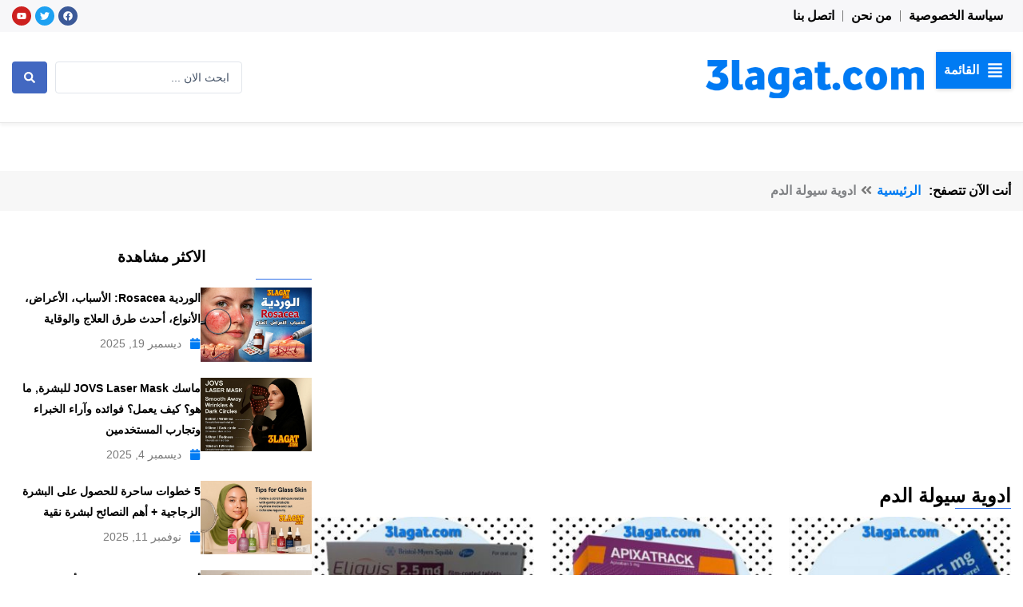

--- FILE ---
content_type: text/html; charset=utf-8
request_url: https://www.google.com/recaptcha/api2/aframe
body_size: 268
content:
<!DOCTYPE HTML><html><head><meta http-equiv="content-type" content="text/html; charset=UTF-8"></head><body><script nonce="LUFBIxOcsfHE_h0oPPnl0g">/** Anti-fraud and anti-abuse applications only. See google.com/recaptcha */ try{var clients={'sodar':'https://pagead2.googlesyndication.com/pagead/sodar?'};window.addEventListener("message",function(a){try{if(a.source===window.parent){var b=JSON.parse(a.data);var c=clients[b['id']];if(c){var d=document.createElement('img');d.src=c+b['params']+'&rc='+(localStorage.getItem("rc::a")?sessionStorage.getItem("rc::b"):"");window.document.body.appendChild(d);sessionStorage.setItem("rc::e",parseInt(sessionStorage.getItem("rc::e")||0)+1);localStorage.setItem("rc::h",'1768726794850');}}}catch(b){}});window.parent.postMessage("_grecaptcha_ready", "*");}catch(b){}</script></body></html>

--- FILE ---
content_type: text/css
request_url: https://3lagat.com/wp-content/uploads/elementor/css/post-14128.css?ver=1717787364
body_size: 117
content:
.elementor-kit-14128{--e-global-color-primary:#007BF3;--e-global-color-secondary:#00D3BD;--e-global-color-text:#7A7A7A;--e-global-color-accent:#D2D2D2;--e-global-color-9b3bd1e:#FFFFFF;--e-global-color-423d747:#000000;--e-global-typography-primary-font-family:"Noto Kufi Arabic";--e-global-typography-primary-font-size:16px;--e-global-typography-primary-font-weight:400;--e-global-typography-secondary-font-family:"Tajawal";--e-global-typography-secondary-font-size:16px;--e-global-typography-secondary-font-weight:600;--e-global-typography-text-font-family:"Cairo";--e-global-typography-text-font-weight:400;--e-global-typography-accent-font-family:"Cairo";--e-global-typography-accent-font-weight:500;font-family:"Cairo", Sans-serif;font-size:16px;font-weight:400;background-color:var( --e-global-color-9b3bd1e );}.elementor-section.elementor-section-boxed > .elementor-container{max-width:1410px;}.e-con{--container-max-width:1410px;--container-default-padding-top:15px;--container-default-padding-right:15px;--container-default-padding-bottom:15px;--container-default-padding-left:15px;}.elementor-widget:not(:last-child){margin-block-end:15px;}.elementor-element{--widgets-spacing:15px 15px;}{}h1.entry-title{display:var(--page-title-display);}.elementor-kit-14128 e-page-transition{background-color:#FFBC7D;}@media(max-width:1024px){.elementor-section.elementor-section-boxed > .elementor-container{max-width:1024px;}.e-con{--container-max-width:1024px;}}@media(max-width:767px){.elementor-section.elementor-section-boxed > .elementor-container{max-width:767px;}.e-con{--container-max-width:767px;}}/* Start custom CSS */hr {
    margin: 10px 0 !important;
    background-color: #c5c5c5 !important;
    height: 1px;
    width: 100%;
}/* End custom CSS */

--- FILE ---
content_type: text/css
request_url: https://3lagat.com/wp-content/uploads/elementor/css/post-14136.css?ver=1717787370
body_size: 995
content:
.elementor-14136 .elementor-element.elementor-element-f2f21e2{--display:flex;--flex-direction:row;--container-widget-width:initial;--container-widget-height:100%;--container-widget-flex-grow:1;--container-widget-align-self:stretch;--justify-content:space-between;--background-transition:0.3s;--margin-top:0px;--margin-bottom:0px;--margin-left:0px;--margin-right:0px;--padding-top:0px;--padding-bottom:0px;--padding-left:15px;--padding-right:15px;}.elementor-14136 .elementor-element.elementor-element-f2f21e2:not(.elementor-motion-effects-element-type-background), .elementor-14136 .elementor-element.elementor-element-f2f21e2 > .elementor-motion-effects-container > .elementor-motion-effects-layer{background-color:#F7F7F9;}.elementor-14136 .elementor-element.elementor-element-f2f21e2, .elementor-14136 .elementor-element.elementor-element-f2f21e2::before{--border-transition:0.3s;}.elementor-14136 .elementor-element.elementor-element-32773ea .elementor-nav-menu .elementor-item{font-family:var( --e-global-typography-secondary-font-family ), Sans-serif;font-size:var( --e-global-typography-secondary-font-size );font-weight:var( --e-global-typography-secondary-font-weight );}.elementor-14136 .elementor-element.elementor-element-32773ea .elementor-nav-menu--main .elementor-item{color:var( --e-global-color-423d747 );fill:var( --e-global-color-423d747 );padding-left:10px;padding-right:10px;padding-top:10px;padding-bottom:10px;}.elementor-14136 .elementor-element.elementor-element-32773ea .elementor-nav-menu--main .elementor-item:hover,
					.elementor-14136 .elementor-element.elementor-element-32773ea .elementor-nav-menu--main .elementor-item.elementor-item-active,
					.elementor-14136 .elementor-element.elementor-element-32773ea .elementor-nav-menu--main .elementor-item.highlighted,
					.elementor-14136 .elementor-element.elementor-element-32773ea .elementor-nav-menu--main .elementor-item:focus{color:var( --e-global-color-primary );fill:var( --e-global-color-primary );}.elementor-14136 .elementor-element.elementor-element-32773ea{--e-nav-menu-divider-content:"";--e-nav-menu-divider-style:solid;--e-nav-menu-divider-width:1px;--e-nav-menu-divider-color:var( --e-global-color-text );--e-nav-menu-horizontal-menu-item-margin:calc( 0px / 2 );}.elementor-14136 .elementor-element.elementor-element-32773ea .e--pointer-framed .elementor-item:before{border-width:0px;}.elementor-14136 .elementor-element.elementor-element-32773ea .e--pointer-framed.e--animation-draw .elementor-item:before{border-width:0 0 0px 0px;}.elementor-14136 .elementor-element.elementor-element-32773ea .e--pointer-framed.e--animation-draw .elementor-item:after{border-width:0px 0px 0 0;}.elementor-14136 .elementor-element.elementor-element-32773ea .e--pointer-framed.e--animation-corners .elementor-item:before{border-width:0px 0 0 0px;}.elementor-14136 .elementor-element.elementor-element-32773ea .e--pointer-framed.e--animation-corners .elementor-item:after{border-width:0 0px 0px 0;}.elementor-14136 .elementor-element.elementor-element-32773ea .e--pointer-underline .elementor-item:after,
					 .elementor-14136 .elementor-element.elementor-element-32773ea .e--pointer-overline .elementor-item:before,
					 .elementor-14136 .elementor-element.elementor-element-32773ea .e--pointer-double-line .elementor-item:before,
					 .elementor-14136 .elementor-element.elementor-element-32773ea .e--pointer-double-line .elementor-item:after{height:0px;}.elementor-14136 .elementor-element.elementor-element-32773ea .elementor-nav-menu--main:not(.elementor-nav-menu--layout-horizontal) .elementor-nav-menu > li:not(:last-child){margin-bottom:0px;}.elementor-14136 .elementor-element.elementor-element-32773ea > .elementor-widget-container{margin:0px 0px 0px 0px;padding:0px 0px 0px 0px;}.elementor-14136 .elementor-element.elementor-element-bb48fb9{--grid-template-columns:repeat(0, auto);--icon-size:12px;--grid-column-gap:5px;--grid-row-gap:0px;}.elementor-14136 .elementor-element.elementor-element-bb48fb9 .elementor-widget-container{text-align:center;}.elementor-14136 .elementor-element.elementor-element-bb48fb9 .elementor-social-icon{--icon-padding:0.5em;}.elementor-14136 .elementor-element.elementor-element-bb48fb9 > .elementor-widget-container{margin:0px 0px 0px 0px;padding:0px 0px 0px 0px;}.elementor-14136 .elementor-element.elementor-element-bb48fb9.elementor-element{--align-self:center;}.elementor-14136 .elementor-element.elementor-element-635744b{--display:flex;--flex-direction:row;--container-widget-width:initial;--container-widget-height:100%;--container-widget-flex-grow:1;--container-widget-align-self:stretch;--justify-content:space-between;--background-transition:0.3s;border-style:solid;--border-style:solid;border-width:0px 0px 1px 0px;--border-top-width:0px;--border-right-width:0px;--border-bottom-width:1px;--border-left-width:0px;border-color:#E8E8E8;--border-color:#E8E8E8;box-shadow:0px 3px 4px 0px rgba(0, 0, 0, 0.05);--margin-top:0px;--margin-bottom:0px;--margin-left:0px;--margin-right:0px;--padding-top:25px;--padding-bottom:25px;--padding-left:15px;--padding-right:15px;}.elementor-14136 .elementor-element.elementor-element-635744b, .elementor-14136 .elementor-element.elementor-element-635744b::before{--border-transition:0.3s;}.elementor-14136 .elementor-element.elementor-element-2033b0a{--display:flex;--flex-direction:row;--container-widget-width:calc( ( 1 - var( --container-widget-flex-grow ) ) * 100% );--container-widget-height:100%;--container-widget-flex-grow:1;--container-widget-align-self:stretch;--justify-content:flex-start;--align-items:center;--background-transition:0.3s;--margin-top:0px;--margin-bottom:0px;--margin-left:0px;--margin-right:0px;--padding-top:0px;--padding-bottom:0px;--padding-left:0px;--padding-right:0px;}.elementor-14136 .elementor-element.elementor-element-2033b0a.e-con{--align-self:center;}.elementor-14136 .elementor-element.elementor-element-1d318d3 .jet-hamburger-panel__instance{width:350px;}.elementor-14136 .elementor-element.elementor-element-1d318d3 .jet-hamburger-panel__toggle-label{font-family:var( --e-global-typography-secondary-font-family ), Sans-serif;font-size:var( --e-global-typography-secondary-font-size );font-weight:var( --e-global-typography-secondary-font-weight );}.elementor-14136 .elementor-element.elementor-element-1d318d3 > .elementor-widget-container{margin:0px 0px 0px 0px;padding:0px 0px 0px 0px;}.elementor-14136 .elementor-element.elementor-element-aa29df0 .jet-ajax-search__submit{padding:13px 15px 13px 15px;}.elementor-14136 .elementor-element.elementor-element-aa29df0 .jet-ajax-search__results-area{box-shadow:0px 0px 10px 0px rgba(0,0,0,0.5);}.elementor-14136 .elementor-element.elementor-element-aa29df0 .jet-ajax-search__results-item:not(:first-child){border-top-style:solid;border-top-width:1px;}.elementor-14136 .elementor-element.elementor-element-aa29df0 > .elementor-widget-container{margin:0px 0px 0px 0px;padding:0px 0px 0px 0px;}.elementor-14136 .elementor-element.elementor-element-aa29df0{width:var( --container-widget-width, 30% );max-width:30%;--container-widget-width:30%;--container-widget-flex-grow:0;}.elementor-14136 .elementor-element.elementor-element-aa29df0.elementor-element{--align-self:center;}.elementor-14136 .elementor-element.elementor-element-c7ef7e6{--display:flex;--flex-direction:column;--container-widget-width:calc( ( 1 - var( --container-widget-flex-grow ) ) * 100% );--container-widget-height:initial;--container-widget-flex-grow:0;--container-widget-align-self:initial;--align-items:center;--background-transition:0.3s;--margin-top:0px;--margin-bottom:0px;--margin-left:0px;--margin-right:0px;--padding-top:15px;--padding-bottom:15px;--padding-left:15px;--padding-right:15px;}.elementor-14136 .elementor-element.elementor-element-458b7cc{--display:flex;--background-transition:0.3s;}.elementor-14136 .elementor-element.elementor-element-a1f5000 .elementor-menu-toggle{margin:0 auto;}@media(min-width:2400px){.elementor-14136 .elementor-element.elementor-element-32773ea .elementor-nav-menu .elementor-item{font-size:var( --e-global-typography-secondary-font-size );}.elementor-14136 .elementor-element.elementor-element-1d318d3 .jet-hamburger-panel__toggle-label{font-size:var( --e-global-typography-secondary-font-size );}}@media(max-width:1366px){.elementor-14136 .elementor-element.elementor-element-32773ea .elementor-nav-menu .elementor-item{font-size:var( --e-global-typography-secondary-font-size );}.elementor-14136 .elementor-element.elementor-element-1d318d3 .jet-hamburger-panel__toggle-label{font-size:var( --e-global-typography-secondary-font-size );}}@media(max-width:1024px){.elementor-14136 .elementor-element.elementor-element-32773ea .elementor-nav-menu .elementor-item{font-size:var( --e-global-typography-secondary-font-size );}.elementor-14136 .elementor-element.elementor-element-1d318d3 .jet-hamburger-panel__toggle-label{font-size:var( --e-global-typography-secondary-font-size );}}@media(max-width:767px){.elementor-14136 .elementor-element.elementor-element-f2f21e2{--flex-direction:column;--container-widget-width:100%;--container-widget-height:initial;--container-widget-flex-grow:0;--container-widget-align-self:initial;--justify-content:center;--padding-top:10px;--padding-bottom:10px;--padding-left:15px;--padding-right:15px;}.elementor-14136 .elementor-element.elementor-element-32773ea .elementor-nav-menu .elementor-item{font-size:var( --e-global-typography-secondary-font-size );}.elementor-14136 .elementor-element.elementor-element-32773ea.elementor-element{--align-self:center;}.elementor-14136 .elementor-element.elementor-element-635744b{--flex-direction:column;--container-widget-width:calc( ( 1 - var( --container-widget-flex-grow ) ) * 100% );--container-widget-height:initial;--container-widget-flex-grow:0;--container-widget-align-self:initial;--align-items:center;}.elementor-14136 .elementor-element.elementor-element-635744b.e-con{--align-self:center;}.elementor-14136 .elementor-element.elementor-element-1d318d3 .jet-hamburger-panel__toggle-label{font-size:var( --e-global-typography-secondary-font-size );}.elementor-14136 .elementor-element.elementor-element-1d318d3 > .elementor-widget-container{margin:0px 0px 0px 0px;padding:0px 0px 0px 0px;}.elementor-14136 .elementor-element.elementor-element-1d318d3{width:100%;max-width:100%;}.elementor-14136 .elementor-element.elementor-element-1d318d3.elementor-element{--align-self:center;}.elementor-14136 .elementor-element.elementor-element-aa29df0{width:100%;max-width:100%;}}/* Start custom CSS for jet-hamburger-panel, class: .elementor-element-1d318d3 */.elementor-14136 .elementor-element.elementor-element-1d318d3 .jet-hamburger-panel__toggle{
    width: 100%;
    text-align: right;
}/* End custom CSS */

--- FILE ---
content_type: text/css
request_url: https://3lagat.com/wp-content/uploads/elementor/css/post-14254.css?ver=1717787370
body_size: 412
content:
.elementor-14254 .elementor-element.elementor-element-bb1f642{--display:flex;--flex-direction:row;--container-widget-width:initial;--container-widget-height:100%;--container-widget-flex-grow:1;--container-widget-align-self:stretch;--background-transition:0.3s;--margin-top:0px;--margin-bottom:0px;--margin-left:0px;--margin-right:0px;--padding-top:30px;--padding-bottom:30px;--padding-left:15px;--padding-right:15px;}.elementor-14254 .elementor-element.elementor-element-bb1f642:not(.elementor-motion-effects-element-type-background), .elementor-14254 .elementor-element.elementor-element-bb1f642 > .elementor-motion-effects-container > .elementor-motion-effects-layer{background-color:#00171E;}.elementor-14254 .elementor-element.elementor-element-bb1f642, .elementor-14254 .elementor-element.elementor-element-bb1f642::before{--border-transition:0.3s;}.elementor-14254 .elementor-element.elementor-element-070134a{--display:flex;--background-transition:0.3s;--margin-top:0px;--margin-bottom:0px;--margin-left:0px;--margin-right:0px;--padding-top:0px;--padding-bottom:0px;--padding-left:0px;--padding-right:0px;}.elementor-14254 .elementor-element.elementor-element-17d9461 > .elementor-widget-container{margin:0px 0px 0px 0px;padding:0px 0px 0px 0px;}.elementor-14254 .elementor-element.elementor-element-42cfc17{color:var( --e-global-color-9b3bd1e );font-family:"Cairo", Sans-serif;font-size:15px;font-weight:400;}.elementor-14254 .elementor-element.elementor-element-43247c3{--display:flex;--background-transition:0.3s;--margin-top:0px;--margin-bottom:0px;--margin-left:0px;--margin-right:0px;--padding-top:0px;--padding-bottom:0px;--padding-left:0px;--padding-right:0px;}.elementor-14254 .elementor-element.elementor-element-18da15e{--display:flex;--background-transition:0.3s;--margin-top:0px;--margin-bottom:0px;--margin-left:0px;--margin-right:0px;--padding-top:0px;--padding-bottom:0px;--padding-left:0px;--padding-right:0px;}.elementor-14254 .elementor-element.elementor-element-71a04b8 .elementor-nav-menu--main .elementor-item{color:var( --e-global-color-9b3bd1e );fill:var( --e-global-color-9b3bd1e );padding-left:0px;padding-right:0px;padding-top:8px;padding-bottom:8px;}.elementor-14254 .elementor-element.elementor-element-71a04b8{--e-nav-menu-horizontal-menu-item-margin:calc( 0px / 2 );}.elementor-14254 .elementor-element.elementor-element-71a04b8 .elementor-nav-menu--main:not(.elementor-nav-menu--layout-horizontal) .elementor-nav-menu > li:not(:last-child){margin-bottom:0px;}.elementor-14254 .elementor-element.elementor-element-3446508{--display:flex;--min-height:60px;--flex-direction:row;--container-widget-width:initial;--container-widget-height:100%;--container-widget-flex-grow:1;--container-widget-align-self:stretch;--justify-content:space-between;--background-transition:0.3s;--margin-top:0px;--margin-bottom:0px;--margin-left:0px;--margin-right:0px;--padding-top:10px;--padding-bottom:10px;--padding-left:15px;--padding-right:15px;}.elementor-14254 .elementor-element.elementor-element-3446508:not(.elementor-motion-effects-element-type-background), .elementor-14254 .elementor-element.elementor-element-3446508 > .elementor-motion-effects-container > .elementor-motion-effects-layer{background-color:#000F16;}.elementor-14254 .elementor-element.elementor-element-3446508, .elementor-14254 .elementor-element.elementor-element-3446508::before{--border-transition:0.3s;}.elementor-14254 .elementor-element.elementor-element-02fadb8{text-align:right;width:100%;max-width:100%;}.elementor-14254 .elementor-element.elementor-element-02fadb8 .elementor-heading-title{color:var( --e-global-color-9b3bd1e );font-family:"Cairo", Sans-serif;font-size:16px;font-weight:700;line-height:33px;}.elementor-14254 .elementor-element.elementor-element-02fadb8 > .elementor-widget-container{margin:0px 0px 0px 0px;padding:0px 0px 0px 0px;}.elementor-14254 .elementor-element.elementor-element-02fadb8.elementor-element{--align-self:center;}.elementor-14254 .elementor-element.elementor-element-b47d4e7{--display:flex;--flex-direction:row;--container-widget-width:calc( ( 1 - var( --container-widget-flex-grow ) ) * 100% );--container-widget-height:100%;--container-widget-flex-grow:1;--container-widget-align-self:stretch;--justify-content:flex-end;--align-items:center;--gap:10px 10px;--background-transition:0.3s;--margin-top:0px;--margin-bottom:0px;--margin-left:0px;--margin-right:0px;--padding-top:0px;--padding-bottom:0px;--padding-left:0px;--padding-right:0px;}.elementor-14254 .elementor-element.elementor-element-b47d4e7.e-con{--align-self:center;--order:99999 /* order end hack */;}.elementor-14254 .elementor-element.elementor-element-8da4d44{text-align:center;}.elementor-14254 .elementor-element.elementor-element-8da4d44 .elementor-heading-title{color:var( --e-global-color-9b3bd1e );font-family:"Cairo", Sans-serif;font-size:16px;font-weight:600;line-height:33px;}.elementor-14254 .elementor-element.elementor-element-7903d4d{text-align:center;}.elementor-14254 .elementor-element.elementor-element-7903d4d .elementor-heading-title{color:#4DA7FF;font-family:"Tajawal", Sans-serif;font-size:18px;font-weight:700;line-height:33px;}@media(max-width:767px){.elementor-14254 .elementor-element.elementor-element-02fadb8{text-align:center;}}

--- FILE ---
content_type: text/css
request_url: https://3lagat.com/wp-content/uploads/elementor/css/post-14243.css?ver=1717787370
body_size: 155
content:
.elementor-14243 .elementor-element.elementor-element-d22355b{--display:flex;--flex-direction:row;--container-widget-width:initial;--container-widget-height:100%;--container-widget-flex-grow:1;--container-widget-align-self:stretch;--background-transition:0.3s;--margin-top:0px;--margin-bottom:0px;--margin-left:0px;--margin-right:0px;--padding-top:0px;--padding-bottom:0px;--padding-left:0px;--padding-right:0px;}.elementor-14243 .elementor-element.elementor-element-1718a31 img{width:150px;}.elementor-14243 .elementor-element.elementor-element-fc92691{--display:flex;--gap:0px 0px;--background-transition:0.3s;--margin-top:0px;--margin-bottom:0px;--margin-left:0px;--margin-right:0px;--padding-top:0px;--padding-bottom:0px;--padding-left:0px;--padding-right:0px;}.elementor-14243 .elementor-element.elementor-element-2ae47da .elementor-heading-title{color:var( --e-global-color-423d747 );font-family:"Cairo", Sans-serif;font-size:14px;font-weight:700;line-height:26px;}.elementor-14243 .elementor-element.elementor-element-2ae47da > .elementor-widget-container{margin:0px 0px 0px 0px;padding:0px 0px 5px 0px;}.elementor-14243 .elementor-element.elementor-element-157852f .elementor-icon-list-icon{width:14px;}.elementor-14243 .elementor-element.elementor-element-157852f .elementor-icon-list-icon i{font-size:14px;}.elementor-14243 .elementor-element.elementor-element-157852f .elementor-icon-list-icon svg{--e-icon-list-icon-size:14px;}body:not(.rtl) .elementor-14243 .elementor-element.elementor-element-157852f .elementor-icon-list-text{padding-left:10px;}body.rtl .elementor-14243 .elementor-element.elementor-element-157852f .elementor-icon-list-text{padding-right:10px;}.elementor-14243 .elementor-element.elementor-element-157852f .elementor-icon-list-text, .elementor-14243 .elementor-element.elementor-element-157852f .elementor-icon-list-text a{color:var( --e-global-color-text );}.elementor-14243 .elementor-element.elementor-element-157852f .elementor-icon-list-item{font-family:"Cairo", Sans-serif;font-size:14px;font-weight:400;}.jet-listing-item.single-jet-engine.elementor-page-14243 > .elementor{width:400px;margin-left:auto;margin-right:auto;}@media(min-width:768px){.elementor-14243 .elementor-element.elementor-element-fc92691{--width:calc( 100% - 120px);}}/* Start custom CSS for image, class: .elementor-element-1718a31 */@media (max-width: 400px) {
    .elementor-14243 .elementor-element.elementor-element-1718a31{
        width: 100%;
    }
    .elementor-14243 .elementor-element.elementor-element-1718a31 img{
        width: 100% !important;
    }
}/* End custom CSS */